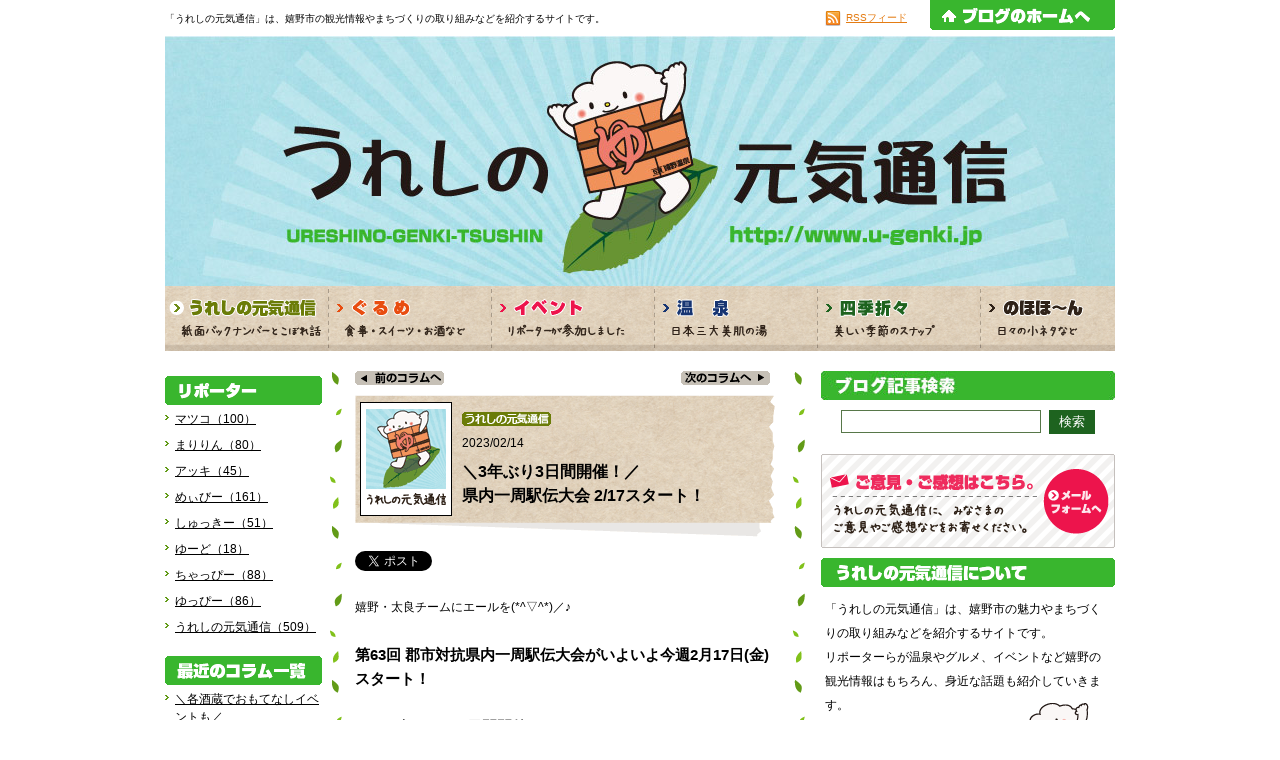

--- FILE ---
content_type: text/html
request_url: http://www.u-genki.jp/202302/14170000001240.php
body_size: 39470
content:
<!DOCTYPE HTML PUBLIC "-//W3C//DTD HTML 4.01 Transitional//EN">

<html  xmlns:fb="http://www.facebook.com/2008/fbml" lang="ja">
	<head>
		<meta http-equiv="Content-Type" content="text/html; charset=UTF-8">
		<title>＼3年ぶり3日間開催！／<br />県内一周駅伝大会 2/17スタート！｜うれしの元気通信｜うれしの元気通信</title>
		<meta name="Robots" content="index,follow">
		<meta name="keywords" content="うれしの元気通信,うれしの,嬉野,観光,嬉野市,嬉野温泉,温泉">
		<meta name="description" content="「うれしの元気通信」は、嬉野市の観光情報やまちづくりの取り組みなどを紹介するサイトです。">
		<meta http-equiv="Content-Style-Type" content="text/css">
		<meta property="og:image" content="http://www.u-genki.jp/image/ureshino_fb.jpg"/>
		<link rel="stylesheet" type="text/css" href="/style.css">
		<link rel="shortcut icon" href="/favicon.ico">
		<!-- Google tag (gtag.js) -->
		<script async src="https://www.googletagmanager.com/gtag/js?id=G-C9NJ88629R"></script>
		<script>
			window.dataLayer = window.dataLayer || [];
			function gtag(){dataLayer.push(arguments);}
			gtag('js', new Date());

			gtag('config', 'G-C9NJ88629R');
		</script>
	</head>
	<body>
<div id="fb-root"></div>
<script>(function(d, s, id) {
  var js, fjs = d.getElementsByTagName(s)[0];
  if (d.getElementById(id)) return;
  js = d.createElement(s); js.id = id;
  js.src = "//connect.facebook.net/ja_JP/sdk.js#xfbml=1&version=v2.3";
  fjs.parentNode.insertBefore(js, fjs);
}(document, 'script', 'facebook-jssdk'));</script>

<div id="all">
			
			<div id="header">
				<span id="subtitle">「うれしの元気通信」は、嬉野市の観光情報やまちづくりの取り組みなどを紹介するサイトです。</span>
				<a href="/atom.xml" id="rss" title="RSS"><img src="/image/icon_rss.gif">RSSフィード</a>
				<a href="/" title="ブログのホームへ" id="return_home">ブログのホームへ</a>
			</div>

			
<div id="top_main">
				<img src="/image/main.jpg" alt="うれしの元気通信">
			</div>

			
<div id="global_menu">
				<ul>
					<li><a href="/backnumber/" title="嬉野元気通信" class="backnumber">嬉野元気通信</a></li>
					<li><a href="/gourmet/" title="ぐるめ" class="gourmet">ぐるめ</a></li>
					<li><a href="/event/" title="イベント" class="event">イベント</a></li>
					<li><a href="/spa/" title="温泉" class="spa">温泉</a></li>
					<li><a href="/season/" title="四季折々" class="season">四季折々</a></li>
					<li class="others"><a href="/others/" title="のほほ～ん">のほほ～ん</a></li>
				</ul>
			</div>
			
			<div id="container">
				
<!-- サイドメニュー -->
				
				<div id="secondary">
					<div class="side_menu">
						<img src="/image/side_menu_reporter.gif" alt="リポーター">
						<ul>
							<li><a href="http://www.u-genki.jp/author2fefe">マツコ（100）</a></li>
							<li><a href="http://www.u-genki.jp/author6cf73">まりりん（80）</a></li>
							<li><a href="http://www.u-genki.jp/authorb653a">アッキ（45）</a></li>
							<li><a href="http://www.u-genki.jp/authord239f">めぃびー（161）</a></li>
							<li><a href="http://www.u-genki.jp/author5a878">しゅっきー（51）</a></li>
							<li><a href="http://www.u-genki.jp/authorfb23e">ゆーど（18）</a></li>
							<li><a href="http://www.u-genki.jp/authorb16cc">ちゃっぴー（88）</a></li>
							<li><a href="http://www.u-genki.jp/author9b7e2">ゆっぴー（86）</a></li>
							<li><a href="http://www.u-genki.jp/author6377b">うれしの元気通信（509）</a></li>
						</ul>
					</div>
					
					<div class="side_menu">
						<img src="/image/side_menu_new.gif" alt="最近の記事一覧">
						<ul>

							<li><a href="http://www.u-genki.jp/202403/22180000001288.php">＼各酒蔵でおもてなしイベントも／ <br />第10回嬉野温泉酒蔵まつり3/23,24</a></li>

							<li><a href="http://www.u-genki.jp/202403/15105000001287.php">＼うれしのまるく で まったり♥／<br />「こころまるく チル フェスタ」</a></li>

							<li><a href="http://www.u-genki.jp/202402/08083000001286.php">＼シーボルトの湯 大浴場一部休止／<br />2/15-3/17 改修工事 実施</a></li>

							<li><a href="http://www.u-genki.jp/202401/26103000001285.php">＼2024年1月27日開幕／ <br />第24回うれしのあったかまつり</a></li>

							<li><a href="http://www.u-genki.jp/202312/27162000001284.php">＼JR嬉野温泉駅から徒歩1分／<br />「まるくキッチン」オープン</a></li>
						</ul>
					</div>
					
					
					<div class="side_menu">
						<img src="/image/side_menu_category.gif" alt="カテゴリ">
						<ul>
							<li><a href="http://www.u-genki.jp/backnumber/">うれしの元気通信（405）</a></li>
							<li><a href="http://www.u-genki.jp/gourmet/">ぐるめ（129）</a></li>
							<li><a href="http://www.u-genki.jp/event/">イベント（541）</a></li>
							<li><a href="http://www.u-genki.jp/spa/">温泉（13）</a></li>
							<li><a href="http://www.u-genki.jp/season/">四季折々（33）</a></li>
							<li><a href="http://www.u-genki.jp/others/">のほほ～ん（110）</a></li>
						</ul>
					</div>
					
					
					<div class="side_menu">
						<img src="/image/side_menu_archive.gif" alt="アーカイブ">
						<ul>
							<li><a href="http://www.u-genki.jp/202512/">2025年12月（1）</a></li>
							<li><a href="http://www.u-genki.jp/202506/">2025年6月（1）</a></li>
							<li><a href="http://www.u-genki.jp/202505/">2025年5月（1）</a></li>
							<li><a href="http://www.u-genki.jp/202504/">2025年4月（1）</a></li>
							<li><a href="http://www.u-genki.jp/202503/">2025年3月（2）</a></li>
							<li><a href="http://www.u-genki.jp/202502/">2025年2月（4）</a></li>
							<li><a href="http://www.u-genki.jp/202409/">2024年9月（1）</a></li>
							<li><a href="http://www.u-genki.jp/202406/">2024年6月（1）</a></li>
							<li><a href="http://www.u-genki.jp/202405/">2024年5月（1）</a></li>
							<li><a href="http://www.u-genki.jp/202403/">2024年3月（2）</a></li>
							<li><a href="http://www.u-genki.jp/202402/">2024年2月（1）</a></li>
							<li><a href="http://www.u-genki.jp/202401/">2024年1月（1）</a></li>
							<li><a href="http://www.u-genki.jp/202312/">2023年12月（5）</a></li>
							<li><a href="http://www.u-genki.jp/202311/">2023年11月（4）</a></li>
							<li><a href="http://www.u-genki.jp/202309/">2023年9月（10）</a></li>
							<li><a href="http://www.u-genki.jp/202308/">2023年8月（11）</a></li>
							<li><a href="http://www.u-genki.jp/202307/">2023年7月（2）</a></li>
							<li><a href="http://www.u-genki.jp/202306/">2023年6月（1）</a></li>
							<li><a href="http://www.u-genki.jp/202305/">2023年5月（5）</a></li>
							<li><a href="http://www.u-genki.jp/202304/">2023年4月（2）</a></li>
							<li><a href="http://www.u-genki.jp/202303/">2023年3月（4）</a></li>
							<li><a href="http://www.u-genki.jp/202302/">2023年2月（4）</a></li>
							<li><a href="http://www.u-genki.jp/202301/">2023年1月（6）</a></li>
							<li><a href="http://www.u-genki.jp/202212/">2022年12月（9）</a></li>
							<li><a href="http://www.u-genki.jp/202211/">2022年11月（3）</a></li>
							<li><a href="http://www.u-genki.jp/202210/">2022年10月（3）</a></li>
							<li><a href="http://www.u-genki.jp/202209/">2022年9月（7）</a></li>
							<li><a href="http://www.u-genki.jp/202208/">2022年8月（4）</a></li>
							<li><a href="http://www.u-genki.jp/202207/">2022年7月（7）</a></li>
							<li><a href="http://www.u-genki.jp/202206/">2022年6月（3）</a></li>
							<li><a href="http://www.u-genki.jp/202205/">2022年5月（4）</a></li>
							<li><a href="http://www.u-genki.jp/202203/">2022年3月（2）</a></li>
							<li><a href="http://www.u-genki.jp/202202/">2022年2月（3）</a></li>
							<li><a href="http://www.u-genki.jp/202201/">2022年1月（2）</a></li>
							<li><a href="http://www.u-genki.jp/202112/">2021年12月（2）</a></li>
							<li><a href="http://www.u-genki.jp/202111/">2021年11月（2）</a></li>
							<li><a href="http://www.u-genki.jp/202110/">2021年10月（2）</a></li>
							<li><a href="http://www.u-genki.jp/202109/">2021年9月（1）</a></li>
							<li><a href="http://www.u-genki.jp/202108/">2021年8月（3）</a></li>
							<li><a href="http://www.u-genki.jp/202106/">2021年6月（2）</a></li>
							<li><a href="http://www.u-genki.jp/202105/">2021年5月（2）</a></li>
							<li><a href="http://www.u-genki.jp/202104/">2021年4月（1）</a></li>
							<li><a href="http://www.u-genki.jp/202103/">2021年3月（1）</a></li>
							<li><a href="http://www.u-genki.jp/202101/">2021年1月（2）</a></li>
							<li><a href="http://www.u-genki.jp/202012/">2020年12月（4）</a></li>
							<li><a href="http://www.u-genki.jp/202011/">2020年11月（3）</a></li>
							<li><a href="http://www.u-genki.jp/202010/">2020年10月（3）</a></li>
							<li><a href="http://www.u-genki.jp/202009/">2020年9月（2）</a></li>
							<li><a href="http://www.u-genki.jp/202008/">2020年8月（1）</a></li>
							<li><a href="http://www.u-genki.jp/202007/">2020年7月（1）</a></li>
							<li><a href="http://www.u-genki.jp/202006/">2020年6月（2）</a></li>
							<li><a href="http://www.u-genki.jp/202005/">2020年5月（6）</a></li>
							<li><a href="http://www.u-genki.jp/202004/">2020年4月（8）</a></li>
							<li><a href="http://www.u-genki.jp/202003/">2020年3月（1）</a></li>
							<li><a href="http://www.u-genki.jp/202002/">2020年2月（2）</a></li>
							<li><a href="http://www.u-genki.jp/202001/">2020年1月（2）</a></li>
							<li><a href="http://www.u-genki.jp/201912/">2019年12月（2）</a></li>
							<li><a href="http://www.u-genki.jp/201911/">2019年11月（1）</a></li>
							<li><a href="http://www.u-genki.jp/201910/">2019年10月（3）</a></li>
							<li><a href="http://www.u-genki.jp/201909/">2019年9月（4）</a></li>
							<li><a href="http://www.u-genki.jp/201908/">2019年8月（3）</a></li>
							<li><a href="http://www.u-genki.jp/201907/">2019年7月（7）</a></li>
							<li><a href="http://www.u-genki.jp/201906/">2019年6月（2）</a></li>
							<li><a href="http://www.u-genki.jp/201905/">2019年5月（3）</a></li>
							<li><a href="http://www.u-genki.jp/201904/">2019年4月（5）</a></li>
							<li><a href="http://www.u-genki.jp/201903/">2019年3月（3）</a></li>
							<li><a href="http://www.u-genki.jp/201902/">2019年2月（2）</a></li>
							<li><a href="http://www.u-genki.jp/201901/">2019年1月（3）</a></li>
							<li><a href="http://www.u-genki.jp/201812/">2018年12月（7）</a></li>
							<li><a href="http://www.u-genki.jp/201811/">2018年11月（3）</a></li>
							<li><a href="http://www.u-genki.jp/201810/">2018年10月（1）</a></li>
							<li><a href="http://www.u-genki.jp/201809/">2018年9月（3）</a></li>
							<li><a href="http://www.u-genki.jp/201808/">2018年8月（3）</a></li>
							<li><a href="http://www.u-genki.jp/201807/">2018年7月（3）</a></li>
							<li><a href="http://www.u-genki.jp/201806/">2018年6月（3）</a></li>
							<li><a href="http://www.u-genki.jp/201805/">2018年5月（3）</a></li>
							<li><a href="http://www.u-genki.jp/201804/">2018年4月（4）</a></li>
							<li><a href="http://www.u-genki.jp/201803/">2018年3月（5）</a></li>
							<li><a href="http://www.u-genki.jp/201802/">2018年2月（4）</a></li>
							<li><a href="http://www.u-genki.jp/201801/">2018年1月（4）</a></li>
							<li><a href="http://www.u-genki.jp/201712/">2017年12月（4）</a></li>
							<li><a href="http://www.u-genki.jp/201711/">2017年11月（6）</a></li>
							<li><a href="http://www.u-genki.jp/201710/">2017年10月（2）</a></li>
							<li><a href="http://www.u-genki.jp/201709/">2017年9月（1）</a></li>
							<li><a href="http://www.u-genki.jp/201707/">2017年7月（2）</a></li>
							<li><a href="http://www.u-genki.jp/201706/">2017年6月（3）</a></li>
							<li><a href="http://www.u-genki.jp/201705/">2017年5月（4）</a></li>
							<li><a href="http://www.u-genki.jp/201704/">2017年4月（6）</a></li>
							<li><a href="http://www.u-genki.jp/201703/">2017年3月（4）</a></li>
							<li><a href="http://www.u-genki.jp/201702/">2017年2月（5）</a></li>
							<li><a href="http://www.u-genki.jp/201701/">2017年1月（4）</a></li>
							<li><a href="http://www.u-genki.jp/201612/">2016年12月（5）</a></li>
							<li><a href="http://www.u-genki.jp/201611/">2016年11月（3）</a></li>
							<li><a href="http://www.u-genki.jp/201610/">2016年10月（6）</a></li>
							<li><a href="http://www.u-genki.jp/201609/">2016年9月（3）</a></li>
							<li><a href="http://www.u-genki.jp/201608/">2016年8月（5）</a></li>
							<li><a href="http://www.u-genki.jp/201607/">2016年7月（5）</a></li>
							<li><a href="http://www.u-genki.jp/201606/">2016年6月（3）</a></li>
							<li><a href="http://www.u-genki.jp/201605/">2016年5月（5）</a></li>
							<li><a href="http://www.u-genki.jp/201604/">2016年4月（4）</a></li>
							<li><a href="http://www.u-genki.jp/201603/">2016年3月（16）</a></li>
							<li><a href="http://www.u-genki.jp/201602/">2016年2月（8）</a></li>
							<li><a href="http://www.u-genki.jp/201601/">2016年1月（14）</a></li>
							<li><a href="http://www.u-genki.jp/201512/">2015年12月（7）</a></li>
							<li><a href="http://www.u-genki.jp/201511/">2015年11月（7）</a></li>
							<li><a href="http://www.u-genki.jp/201510/">2015年10月（13）</a></li>
							<li><a href="http://www.u-genki.jp/201509/">2015年9月（14）</a></li>
							<li><a href="http://www.u-genki.jp/201508/">2015年8月（17）</a></li>
							<li><a href="http://www.u-genki.jp/201507/">2015年7月（9）</a></li>
							<li><a href="http://www.u-genki.jp/201506/">2015年6月（8）</a></li>
							<li><a href="http://www.u-genki.jp/201505/">2015年5月（9）</a></li>
							<li><a href="http://www.u-genki.jp/201504/">2015年4月（7）</a></li>
							<li><a href="http://www.u-genki.jp/201503/">2015年3月（22）</a></li>
							<li><a href="http://www.u-genki.jp/201502/">2015年2月（19）</a></li>
							<li><a href="http://www.u-genki.jp/201501/">2015年1月（20）</a></li>
							<li><a href="http://www.u-genki.jp/201412/">2014年12月（19）</a></li>
							<li><a href="http://www.u-genki.jp/201411/">2014年11月（18）</a></li>
							<li><a href="http://www.u-genki.jp/201410/">2014年10月（22）</a></li>
							<li><a href="http://www.u-genki.jp/201409/">2014年9月（20）</a></li>
							<li><a href="http://www.u-genki.jp/201408/">2014年8月（21）</a></li>
							<li><a href="http://www.u-genki.jp/201407/">2014年7月（23）</a></li>
							<li><a href="http://www.u-genki.jp/201406/">2014年6月（21）</a></li>
							<li><a href="http://www.u-genki.jp/201405/">2014年5月（22）</a></li>
							<li><a href="http://www.u-genki.jp/201403/">2014年3月（17）</a></li>
							<li><a href="http://www.u-genki.jp/201402/">2014年2月（19）</a></li>
							<li><a href="http://www.u-genki.jp/201401/">2014年1月（13）</a></li>
							<li><a href="http://www.u-genki.jp/201312/">2013年12月（15）</a></li>
							<li><a href="http://www.u-genki.jp/201311/">2013年11月（14）</a></li>
							<li><a href="http://www.u-genki.jp/201310/">2013年10月（14）</a></li>
							<li><a href="http://www.u-genki.jp/201309/">2013年9月（17）</a></li>
							<li><a href="http://www.u-genki.jp/201308/">2013年8月（17）</a></li>
							<li><a href="http://www.u-genki.jp/201307/">2013年7月（20）</a></li>
							<li><a href="http://www.u-genki.jp/201306/">2013年6月（12）</a></li>
							<li><a href="http://www.u-genki.jp/201305/">2013年5月（6）</a></li>
							<li><a href="http://www.u-genki.jp/201303/">2013年3月（19）</a></li>
							<li><a href="http://www.u-genki.jp/201302/">2013年2月（26）</a></li>
							<li><a href="http://www.u-genki.jp/201301/">2013年1月（29）</a></li>
							<li><a href="http://www.u-genki.jp/201212/">2012年12月（21）</a></li>
							<li><a href="http://www.u-genki.jp/201211/">2012年11月（31）</a></li>
							<li><a href="http://www.u-genki.jp/201210/">2012年10月（35）</a></li>
							<li><a href="http://www.u-genki.jp/201209/">2012年9月（25）</a></li>
							<li><a href="http://www.u-genki.jp/201208/">2012年8月（36）</a></li>
							<li><a href="http://www.u-genki.jp/201207/">2012年7月（35）</a></li>
							<li><a href="http://www.u-genki.jp/201206/">2012年6月（29）</a></li>
						</ul>
					</div>
					
					
					<div class="side_menu">
						<img src="/image/side_menu_link.gif" alt="リンク">
						<div class="link">
							<a href="http://www.city.ureshino.lg.jp/" target="_blank"><img src="/image/link_uresino.gif" alt="嬉野市"></a><br>
							<a href="http://kankou.spa-u.net/" target="_blank"><img src="/image/link_onsen.gif" alt="嬉野温泉 観光協会"></a>
							<a href="http://www.ana-ureshino.jp/" target="_blank"><img src="/image/link_ryokankumiai.gif" alt="嬉野温泉旅館組合"></a>
							<a href="https://hibino.saga-s.co.jp/" target="_blank"><img src="/image/link_hibino.gif" alt="ひびの"></a>
						</div>
						<br>
						<div class="link">
							<img src="/image/mobile_qr.gif" alt="うれしの元気通信モバイルサイトQRコード">
						</div>
						
					</div>
					
					
				</div>
				
				<!-- サイドメニュー終 -->

				
				<div id="primary">
					
					<table class="lognum">
						<tr>
							<td class="loglink_mae"><a href="http://www.u-genki.jp/202302/09083000001239.php">前へ</a></td>
							<td>&nbsp;</td>
							<td class="loglink_tugi"><a href="http://www.u-genki.jp/202303/03083000001241.php">次へ</a></td>
						</tr>
					</table>
					
					<h1>
						<span class="plofile">

							<img src="/image/photo_others.gif" alt="うれしの元気通信"><br>
							<img src="/image/name_ureshino.gif" alt="うれしの元気通信">

						</span>
						

						<img src="/image/title_tab_backnumber.gif" class="tag" alt="うれしの元気通信">

						<span class="num">2023/02/14</span>
						<span class="title_text">＼3年ぶり3日間開催！／<br />県内一周駅伝大会 2/17スタート！</span>
					</h1>
					
					<div class="fb-like" data-href="http://www.u-genki.jp/202302/14170000001240.php" data-width="105" data-layout="button_count" data-action="like" data-show-faces="false" data-share="false" style="text-align:left; float: left; margin-right:20px;"></div>
					<a href="https://twitter.com/share" class="twitter-share-button" data-url="http://www.u-genki.jp/202302/14170000001240.php" data-text="＼3年ぶり3日間開催！／<br />県内一周駅伝大会 2/17スタート！" data-lang="ja" data-hashtags="うれしの">ツイート</a>
<script>!function(d,s,id){var js,fjs=d.getElementsByTagName(s)[0];if(!d.getElementById(id)){js=d.createElement(s);js.id=id;js.src="//platform.twitter.com/widgets.js";fjs.parentNode.insertBefore(js,fjs);}}(document,"script","twitter-wjs");</script>

					<div class="text">
						<div><br /></div><div>嬉野・太良チームにエールを(*^▽^*)／♪</div><div><br /></div><div><b><font style="font-size: 1.25em;">第63回 郡市対抗県内一周駅伝大会がいよいよ今週2月17日(金)スタート！</font></b></div><div><br /></div><div>今年は<b><font style="font-size: 1.25em;">3年ぶりに3日間開催</font></b>されます。</div><div><br /></div><div><div><b><font style="font-size: 1.5625em;">2023年1月15日</font></b>には、嬉野市中央公民館で大会に出場する<font style="font-size: 1.25em;"><b>「嬉野・太良駅伝チーム」</b><font style="font-size: 0.8em;">の結団式が行われました！</font></font></div></div><div><br /></div><div><a href="http://www.u-genki.jp/assets_c/2023/02/re.sagaekiden2023-8-32736.php" onclick="window.open('http://www.u-genki.jp/assets_c/2023/02/re.sagaekiden2023-8-32736.php','popup','width=300,height=200,scrollbars=no,resizable=no,toolbar=no,directories=no,location=no,menubar=no,status=no,left=0,top=0'); return false"><img src="http://www.u-genki.jp/assets_c/2023/02/re.sagaekiden2023-8-thumb-250x166-32736.jpg" width="250" height="166" alt="re.sagaekiden2023-8.jpg" class="mt-image-center" style="text-align: center; display: block; margin: 0 auto 20px;" /></a></div> 
						
						<br />
						<div><b><font style="font-size: 1.5625em;"><font style="font-size: 0.8em;">第63回 </font>郡市対抗県内一周駅伝大会</font></b></div><div>期間：<b>2023年<font style="font-size: 1.5625em;">2月17日(金)～19日(日)</font></b></div><div>全33区間 272.9km</div><div><br /></div><div>▼大会HP(佐賀新聞社)</div><div><a href="https://tokushu.saga-s.co.jp/ekiden/">https://tokushu.saga-s.co.jp/ekiden/</a></div><div><br /></div><div>-----------------</div><div><br /></div><div>大会1日目のゴール、2日目のスタートは嬉野市ですヽ(^o^)丿</div><div><br /></div><div>▼コース</div><div><a href="https://tokushu.saga-s.co.jp/ekiden/course/">https://tokushu.saga-s.co.jp/ekiden/course/</a></div><div><br /></div><div>★第63回大会はスタート・フィニッシュ地点や各中継所、コース沿道などでの観覧は自由にできます。</div><div>応援の際、マスク着用、ソーシャルディスタンスの確保をお願いします。</div><div>声を出しての応援はお控えいただき、拍手で選手を後押ししてくださいますようご協力ください。</div><div><br /></div><div>-----------------</div><div><br /></div><div><b><font style="font-size: 1.25em;">●佐賀新聞HP Live中継</font></b></div><div>HP内の「Live中継」をクリック</div><div><a href="https://tokushu.saga-s.co.jp/ekiden/">https://tokushu.saga-s.co.jp/ekiden/</a></div><div>応援メッセージも投稿できます！</div><div>選手たちにぜひメッセージを★</div><div><br /></div><div><b><font style="font-size: 1.25em;">●ケーブルテレビで 3日間生中継</font></b></div><div>▼塩田町・はがくれテレビ番組表</div><div><a href="https://www.hagakure.ne.jp/tvbangumi-siota.php">https://www.hagakure.ne.jp/tvbangumi-siota.php</a></div><div><br /></div><div>▼嬉野町・テレビ九州番組表(今週の放送予定をクリック)</div><div><a href="https://www.ktknet.ne.jp/community/weekly-schedule/">https://www.ktknet.ne.jp/community/weekly-schedule/</a></div><div>※嬉野市以外にお住いの方は、</div><div>お住いの地区のケーブルテレビの番組表をご確認ください。</div><div><br /></div><div><div>-----------------</div><div><br /></div><div><b><font style="font-size: 1.25em;">嬉野・太良チーム 最近の大会成績</font></b></div><div>第62回　5位(初日のみ開催)</div><div>第61回　6位(初日のみ開催)</div><div>第60回　7位　</div><div>第59回　4位&nbsp; ＊躍進賞</div><div>第58回　9位&nbsp;</div></div><div><br /></div><div>-----------------</div><div><br /></div><div><b><font style="font-size: 1.5625em;">2023年1月15日</font></b></div><div>嬉野市中央公民館で「嬉野・太良駅伝チーム」の結団式が行われました。</div><div><img src="http://www.u-genki.jp/assets_c/2023/02/re.sagaekiden2023-6-thumb-250x166-32739.jpg" width="250" height="166" alt="re.sagaekiden2023-6.jpg" class="mt-image-center" style="text-align: center; display: block; margin: 0 auto 20px;" /></div><div>結団式には候補選手のほか、関係者が出席。</div><div><a href="http://www.u-genki.jp/assets_c/2023/02/re.sagaekiden2023-5-32742.php" onclick="window.open('http://www.u-genki.jp/assets_c/2023/02/re.sagaekiden2023-5-32742.php','popup','width=300,height=200,scrollbars=no,resizable=no,toolbar=no,directories=no,location=no,menubar=no,status=no,left=0,top=0'); return false"><img src="http://www.u-genki.jp/assets_c/2023/02/re.sagaekiden2023-5-thumb-250x166-32742.jpg" width="250" height="166" alt="re.sagaekiden2023-5.jpg" class="mt-image-center" style="text-align: center; display: block; margin: 0 auto 20px;" /></a></div><div><div><a href="http://www.u-genki.jp/assets_c/2023/02/re.sagaekiden2023-14-32745.php" onclick="window.open('http://www.u-genki.jp/assets_c/2023/02/re.sagaekiden2023-14-32745.php','popup','width=300,height=200,scrollbars=no,resizable=no,toolbar=no,directories=no,location=no,menubar=no,status=no,left=0,top=0'); return false"><img src="http://www.u-genki.jp/assets_c/2023/02/re.sagaekiden2023-14-thumb-250x166-32745.jpg" width="250" height="166" alt="re.sagaekiden2023-14.jpg" class="mt-image-center" style="text-align: center; display: block; margin: 0 auto 20px;" /></a></div><div><b><font style="font-size: 1.25em;">嬉野市体育協会　深村 勉 会長　あいさつ</font></b></div><div>「この駅伝大会は、第63回という長い歴史と伝統を刻んでおり、県民をあげて地域を盛り上げる特別な行事となっております。</div><div>選手のみなさんは嬉野・太良 三万三千人の代表として誇りを持って頑張ってください。いい準備をして本番には持てる力を最大に発揮していただき、タスキをつないでいただきたい。」</div><div><br /></div><div>ー－－－－－－－－－－－－－</div><div><a href="http://www.u-genki.jp/assets_c/2023/02/re.sagaekiden2023-4-32757.php" onclick="window.open('http://www.u-genki.jp/assets_c/2023/02/re.sagaekiden2023-4-32757.php','popup','width=300,height=200,scrollbars=no,resizable=no,toolbar=no,directories=no,location=no,menubar=no,status=no,left=0,top=0'); return false"><img src="http://www.u-genki.jp/assets_c/2023/02/re.sagaekiden2023-4-thumb-250x166-32757.jpg" width="250" height="166" alt="re.sagaekiden2023-4.jpg" class="mt-image-center" style="text-align: center; display: block; margin: 0 auto 20px;" /></a></div><div><b><font style="font-size: 1.25em;">嬉野市　村上 大祐 嬉野市長 激励のあいさつ</font></b></div><div>「この駅伝大会は歴史と伝統のある大会で、県民のみなさんも楽しみにしている大会です。みなさまの故郷の思いを背負って走る、この大会の重みを感じながら、そして楽しみながら駆け抜けていただきたいと思います。」</div><div><br /></div><div>ー－－－－－－－－－－－－－</div><div><a href="http://www.u-genki.jp/assets_c/2023/02/re.sagaekiden2023-3-32760.php" onclick="window.open('http://www.u-genki.jp/assets_c/2023/02/re.sagaekiden2023-3-32760.php','popup','width=300,height=200,scrollbars=no,resizable=no,toolbar=no,directories=no,location=no,menubar=no,status=no,left=0,top=0'); return false"><img src="http://www.u-genki.jp/assets_c/2023/02/re.sagaekiden2023-3-thumb-250x166-32760.jpg" width="250" height="166" alt="re.sagaekiden2023-3.jpg" class="mt-image-center" style="text-align: center; display: block; margin: 0 auto 20px;" /></a></div><div><font style="font-size: 1.25em;"><b>太良町　永淵 孝幸 太良 町長</b><b>&nbsp;激励のあいさつ</b></font><b>(欠席のため、副町長</b><b>代読)</b></div><div>「郡市対抗県内一周駅伝大会は、これまで半世紀以上を多くの県民に親しまれてきました。このような伝統ある大会に嬉野・太良駅伝チームとして参加できることは大変嬉しく誇らしく思っております。</div><div>駅伝は日本で生まれ、長い歴史を持つ陸上の競技です。今回も県内一周駅伝においても一本のタスキが織りなすドラマに多くの人々が心うたれることでしょう。佐賀県最大の駅伝大会に日ごろの練習による培われたすべてを、また熱き思いを一本のタスキに込めて、この佐賀の地を全力で駆け抜けていただき、多くの人々に感動と勇気をあたえていただきたいと思います。」</div><div><br /></div><div>ー－－－－－－－－－－－－－</div><div><a href="http://www.u-genki.jp/assets_c/2023/02/re.sagaekiden2023-13-32748.php" onclick="window.open('http://www.u-genki.jp/assets_c/2023/02/re.sagaekiden2023-13-32748.php','popup','width=300,height=200,scrollbars=no,resizable=no,toolbar=no,directories=no,location=no,menubar=no,status=no,left=0,top=0'); return false"><img src="http://www.u-genki.jp/assets_c/2023/02/re.sagaekiden2023-13-thumb-250x166-32748.jpg" width="250" height="166" alt="re.sagaekiden2023-13.jpg" class="mt-image-center" style="text-align: center; display: block; margin: 0 auto 20px;" /></a></div><div><b><font style="font-size: 1.25em;">監督あいさつ</font></b></div><div><b><font style="font-size: 1.25em;">嬉野・太良駅伝チーム 寺山 浩二 監督</font></b></div><div>「いよいよ第63回県内一周駅伝が開催されます。一昨年、昨年はみなさんご承知の通り、新型コロナウィルスの影響で これまでにない大会となり、残念ながら中高生のみなさん一緒に戦えませんでした。</div><div>前回大会を振り返ると一昨年のキロラップ　3分19秒の6位に対し、昨年は選手の頑張りで3分15秒、5位入賞というすばらしい成績をおさめることができました。</div><div>今年は初めて大学生が5名出場予定で、また新しく3名の選手が加わり嬉しい話題にあふれています。</div><div>社会人選手はキャプテンの宮崎選手をはじめ、ベテラン勢が年間を通して合同練習や夏場の走り込み、記録会などに参加し、切磋琢磨して頑張ってきました。高校生は県内・全国で活躍されている白石高校はじめ鹿島高校、佐賀清和高校。中学生は県内で活躍されている塩田中学校、嬉野中学校、また今年度は多良中学校の選手も候補生として選抜させていただきました。</div><div>ここ数年の記録をみますと、昨年記録した3分15秒のほんの1秒でありますが、キロラップ平均が3分14秒になると4位というデータがあります。</div><div>今大会に出場する選手層をみますと4年前、第59回大会の36年ぶり4位の記録は今年も可能だと思います。</div><div><br /></div><div>選手のみなさん、こうやって結団式を開催していただく、また私たちが県内一周駅伝に参加するということは家族の方をはじめ多くの方々のサポートがあるからだと思います。その方々に感謝の気持ちを込めて大会に挑みましょう。</div><div>選手のみなさんはこれまでしっかり練習をやってこられました。あとは自分を信じて、チームのみんなを信じて最後まであきらめず一秒を大切に最高のパフォーマンスを実現してくださいチーム一丸となって４位を目指しましょう。」</div><div><br /></div><div>ー－－－－－－－－－－－－－</div><div><a href="http://www.u-genki.jp/assets_c/2023/02/re.sagaekiden2023-9-32751.php" onclick="window.open('http://www.u-genki.jp/assets_c/2023/02/re.sagaekiden2023-9-32751.php','popup','width=300,height=200,scrollbars=no,resizable=no,toolbar=no,directories=no,location=no,menubar=no,status=no,left=0,top=0'); return false"><img src="http://www.u-genki.jp/assets_c/2023/02/re.sagaekiden2023-9-thumb-250x166-32751.jpg" width="250" height="166" alt="re.sagaekiden2023-9.jpg" class="mt-image-center" style="text-align: center; display: block; margin: 0 auto 20px;" /></a></div><div><b><font style="font-size: 1.25em;">選手宣誓</font></b></div><div><b><font style="font-size: 1.25em;">宮﨑 亮治 主将&nbsp;</font></b></div><div>「今回3年ぶりに県内一周駅伝が3日間開催されます。中学生から社会人までチーム力が試される大会になります。</div><div>日ごろから応援してくれている家族、職場のみなさん、そして沿道で応援してくださるたくさんの県民・市民のみなさんの応援を力に変えて、そして、世界ではウクライナ情勢などあるなか私たちはこうやって平和に走れていることに感謝し、最後まで全力で走り抜け必ずチーム目標を達成することをここに誓います。」</div><div><a href="http://www.u-genki.jp/assets_c/2023/02/re.sagaekiden2023-11-32754.php" onclick="window.open('http://www.u-genki.jp/assets_c/2023/02/re.sagaekiden2023-11-32754.php','popup','width=300,height=200,scrollbars=no,resizable=no,toolbar=no,directories=no,location=no,menubar=no,status=no,left=0,top=0'); return false"><img src="http://www.u-genki.jp/assets_c/2023/02/re.sagaekiden2023-11-thumb-250x166-32754.jpg" width="250" height="166" alt="re.sagaekiden2023-11.jpg" class="mt-image-center" style="text-align: center; display: block; margin: 0 auto 20px;" /></a></div><div>ー－－－－－－－－－－－－－</div><div><br /></div><div>▼チーム紹介(佐賀新聞HP)</div><div><a href="https://tokushu.saga-s.co.jp/ekiden/team/">https://tokushu.saga-s.co.jp/ekiden/team/</a></div><div><br /></div><div>今年初参加となる<b>多良中学校 3年 岡 啓介</b>さんにお話しを聞きました！</div><div><img src="http://www.u-genki.jp/assets_c/2023/02/re.sagaekiden2023-2-thumb-250x166-32763.jpg" width="250" height="166" alt="re.sagaekiden2023-2.jpg" class="mt-image-center" style="text-align: center; display: block; margin: 0 auto 20px;" /></div><div>「小学校から剣道をしていました。もともと走ることが好きで、中学2年の時の地区の駅伝大会で個人区間賞を取りました。この駅伝大会をきっかけに、もっと走ってみようと思いました。普段ひとりで練習しているので、みんな一緒の合同練習は楽しいです。（大会に対しての意気込み）初めての体験なのでワクワクしています。もっと練習を頑張って楽しめたらいいなと思います。」</div></div><div><br /></div><div>ー－－－－－－－－－－－－－</div><div><br /></div><div><div><b><font style="font-size: 1.5625em;"><font style="font-size: 0.8em;">第63回&nbsp;</font>郡市対抗県内一周駅伝大会</font></b></div><div>期間：<b>2023年<font style="font-size: 1.5625em;">2月17日(金)～19日(日)</font></b></div><div><br /></div><div>主催：佐賀新聞社、一般財団法人佐賀</div><div><br /></div><div>▼大会HP(佐賀新聞社)</div><div><a href="https://tokushu.saga-s.co.jp/ekiden/">https://tokushu.saga-s.co.jp/ekiden/</a></div></div><div><br /></div>
						
						<div style="clear:both;"></div>
					</div>
					
					<div class="facebook_com">
						<fb:comments href="http://www.u-genki.jp/202302/14170000001240.php" num_posts="10" width="420"></fb:comments>
					</div>
					
					<table class="lognum">
						<tr>
							<td class="loglink_mae"><a href="http://www.u-genki.jp/202302/09083000001239.php">前へ</a></td>
							<td>&nbsp;</td>
							<td class="loglink_tugi"><a href="http://www.u-genki.jp/202303/03083000001241.php">次へ</a></td>
						</tr>
					</table>
					
				</div>
				
<!-- サイドコンテンツ -->

				<div id="tertiary">
					<div class="side_contents">

						<img src="/image/side_menu_search.jpg" alt="サイト内検索">
						<div id="search">
							<form name="searchform" method="get" action="/search.php">
								<input type="text" class="head_search" name="search" value="" id="SearchString">
								<input type="hidden" name="IncludeBlogs" value="2" />
                        					<input type="submit" class="btn_head_search" value="検索" id="kensakubtn">
							</form>
						</div>

						<a href="/contact.php"><img src="/image/link_mail.gif" alt="ご意見・ご感想はこちら。"></a>

						<img src="/image/side_menu_about.gif" alt="うれしの元気通信について">

						<div class="side_contents_text">
							「うれしの元気通信」は、嬉野市の魅力やまちづくりの取り組みなどを紹介するサイトです。<br>
							リポーターらが温泉やグルメ、イベントなど嬉野の観光情報はもちろん、身近な話題も紹介していきます。
							<img src="/image/yuttura.gif" alt="ゆっつらくん" class="photo_right">
						</div>

						<div class="facebook">
							<img src="/image/side_menu_facebook.gif" alt="facebook">
							<div class="fb-page" data-href="https://www.facebook.com/ureshino.genki" data-width="295" data-height="258" data-hide-cover="true" data-show-facepile="true" data-show-posts="false"><div class="fb-xfbml-parse-ignore"><blockquote cite="https://www.facebook.com/ureshino.genki"><a href="https://www.facebook.com/ureshino.genki">うれしの元気通信のfacebook</a></blockquote></div></div>
						</div>
                                        
                                        	<a href="https://www.instagram.com/ureshino.genki" target="_blank"><img src="/image/295_100_instagram.jpg" alt="うれしの元気通信　Instagram"></a>

                                        	<a href="https://spa-u.net/" target="_blank"><img src="/image/295_100_spa_u.jpg" alt="嬉野温泉観光協会　うれしの温泉のほほーん情報局"></a>

						<div class="twitter">
							<script src="http://widgets.twimg.com/j/2/widget.js" type="text/javascript"></script>
							<script type="text/javascript">
							new TWTR.Widget({
							  version: 2,
							  type: 'profile',
							  rpp: 1,
							  interval: 30000,
							  width: 294,
							  height: 80,
							  theme: {
							    shell: {
							      background: '#5BB2F0',
							      color: '#ffffff'
							    },
							    tweets: {
							      background: '#ffffff',
							      color: '#666666',
							      links: '#00abee'
							    }
							  },
							  features: {
							    scrollbar: true,
							    loop: false,
							    live: false,
							    behavior: 'all'
							  }
							}).render().setUser('ureshinohoho_n').start();
							</script>
						</div>
					</div>
				</div>

				<!-- サイドコンテンツ終 -->

				
</div>
			
		</div>
		<div id="footer">
			<div id="footer_link">
				<div id="link_top"><a href="#">ページTOPへ ▲</a></div>
				<a href="/site_policy.html">サイトポリシー</a>｜<a href="/contact.php">ご意見・ご感想メールフォーム</a>
			</div> 
		</div>
		<address>
			Copyright 2012うれしの元気通信All Rights Reseved.
		</address>
		
	</body>
	<script type="text/javascript">

	  var _gaq = _gaq || [];
	  _gaq.push(['_setAccount', 'UA-31555011-1']);
	  _gaq.push(['_trackPageview']);

	  (function() {
	    var ga = document.createElement('script'); ga.type = 'text/javascript'; ga.async = true;
	    ga.src = ('https:' == document.location.protocol ? 'https://ssl' : 'http://www') + '.google-analytics.com/ga.js';
	    var s = document.getElementsByTagName('script')[0]; s.parentNode.insertBefore(ga, s);
	  })();

	</script>
</html>


--- FILE ---
content_type: text/css
request_url: http://www.u-genki.jp/style.css
body_size: 10775
content:
/* base--------------------------------------------------------- */

*{
	padding: 0px;
	margin: 0px;
	}

body{
	text-align: center;
	line-height: 1.5em;
	font-family:'�q���M�m�p�S Pro W3','Hiragino Kaku Gothic Pro','���C���I',Meiryo,Osaka,'�l�r �o�S�V�b�N',sans-serif;
	}

img{
	border: none;
	}

a{
	color: #000;
	}

a:hover{
	color: #38B62D;
	}

table{
	font-size: 100%;
	}

#primary iframe{
	margin-left: 20px;
	}

address{
	clear: both;
	width: 950px;
	margin: auto;
	font-size: 11px;
	font-style: normal;
	}

/* common------------------------------------------------------- */

/** layout **/

#all{
	width: 950px;
	margin: auto;
	font-size: 12px;
	background-color: #fff;
	}
    
#header{
	width: 100%;
	text-align: left;
	float: left;
	margin-bottom: 5px;
	}

#top_main{
	clear: both;
	height: 250px;
	background-color: #eee;
	}


#top_main img {vertical-align: bottom;}

#container{
	float: left;
	margin-top: 20px;
	padding-bottom: 20px;
	background-image: url(image/container_back.gif);
	}

#container_2c{
	float: left;
	margin-top: 20px;
	padding-bottom: 20px;
	background-image: url(image/container_2c_back.gif);
	}


#secondary{
	width: 160px;
	float: left;
	}

#container_2c #primary{
	width: 630px;
	margin-left: 0px;
	}




#primary{
	width: 460px;
	float: left;
	margin-left: 10px;
	}

#tertiary{
	width: 310px;
	float: right;
	margin-left: 10px;
	}

#footer{
	clear: both;
	padding: 5 0px;
	background-color: #D8CFC0;
	font-size: 12px;
	}

#footer #footer_link{
	margin: auto;
	width: 950px;
	height: 55px;
	font-size: 12px;
	line-height: 55px;
	text-align: left;
	}

#footer #link_top{
	width: 130px;
	float: right;
	background-color: #D8CFC0;
	position: relative;
	top:-30px;
	text-align: center;
	line-height: 30px;
	}

#footer #link_top a{
	text-decoration: none;
	}



/** subtitle **/

#subtitle{
	float: left;
	display: block;
	width: 660px;
	padding-top: 7px;
	font-size: 10px;
	text-align: left;
	}

/** head_link **/

#rss{
	display: block;
	width: 96px;
	height: 16px;
	margin-top: 6px;
	float: left;
	font-size: 10px;
	color: #E47C13;
	}

#rss img{
	vertical-align: middle;
	margin-right: 5px;
	}

#return_home{
	display: block;
	width: 185px;
	float: right;
	height: 30px;
	text-indent: -9999px;
	outline: none;
	background-image: url(image/return_home.gif);
	}


/** title **/

#container #primary h1{
	weight: 420px;
	height: 142px;
	margin-left: 20px;
	padding: 7px 5px;
	padding-right: 5px;
	_padding: 5px;
	font-size: 16px;
	background-image: url(image/title_back.gif);
	background-repeat: no-repeat;
	text-align: left;
	}

#container #primary h1 .tag{
	margin-top: 10px;
	}

#container #primary h1 .num{
	font-weight: normal;
	font-size: 12px;
	margin: 5px 0px;
	display: block;
	}

#container #primary h1 .plofile{
	display: block;
	width: 90px;
	float: left;
	padding: 6px 0px;
	margin-right: 10px;
	background-color: #fff;
	border: 1px solid #000;
	text-align: center;
	}

#container #primary h1 img {vertical-align: bottom;}

#container #primary h1 .title_text{
	display: block;
	width: 370px;
	_width: 270px;
	}

#container_2c h1{
	margin-bottom: 15px;
	}

#container_2c h2{
	font-size: 15px;
	border-bottom: 2px solid #d8cfc0;
	margin: 40px 0px 20px 0px;
	}


/** text **/

.text_top{
	clear: both;
	width: 420px;
	margin-left: 20px;
	margin-bottom: 50px;
	_margin: 10px 0px 50px 5px;
	text-align: left;
	border-bottom: 2px solid #D8CFC0;
	
	}

.text{
	clear: both;
	width: 420px;
	margin-left: 20px;
	_margin: 10px 0px 0px 5px;
	text-align: left;
	border-bottom: 2px solid #D8CFC0;
	
	}

.link_detail{
	text-align: right;
	}

.link_detail a{
	color: #629B17;
	}

#container_2c .text{
	width: 590px;
	margin-left: 10px;
	_margin: 10px 0px 5px 5px;
	border-bottom: none;
	}

.facebook_com{
	float: left;
	}


/** photo **/

.photo_right{
	float: right;
	margin: 5px 0px 0px 5px;
	}


/** global_menu **/

#global_menu{
	float: left;
	background-image: url(image/global_menu_back.jpg);
	}

#global_menu ul{
	width: 100%;
	list-style: none;
	}

#global_menu li{
	width: 163px;
	float: left;
	}

#global_menu a{
	display: block;
	height: 65px;
	text-indent: -9999px;
	outline: none;
	}

#global_menu .backnumber{
	background-image: url(image/global_menu_backnum.gif);
	}

#global_menu .backnumber:hover{
	background-image: url(image/global_menu_backnum_on.gif);
	}


#global_menu .gourmet{
	background-image: url(image/global_menu_gourmet.gif);
	}

#global_menu .gourmet:hover{
	background-image: url(image/global_menu_gourmet_on.gif);
	}


#global_menu .event{
	background-image: url(image/global_menu_event.gif);
	}

#global_menu .event:hover{
	background-image: url(image/global_menu_event_on.gif);
	}


#global_menu .spa{
	background-image: url(image/global_menu_spa.gif);
	}

#global_menu .spa:hover{
	background-image: url(image/global_menu_spa_on.gif);
	}


#global_menu .season{
	background-image: url(image/global_menu_season.gif);
	}

#global_menu .season:hover{
	background-image: url(image/global_menu_season_on.gif);
	}


#global_menu .others{
	width: 135px;
	}

#global_menu .others a{
	background-image: url(image/global_menu_others.gif);
	}

#global_menu .others a:hover{
	background-image: url(image/global_menu_others_on.gif);
	}



/* side_menu */

.side_menu{
	margin: 5px 0px 20px;
	text-align: left;
	}

.side_menu img{
	margin-bottom: 5px;
	}

.side_menu li{
	list-style: none;
	background-image: url(image/icon_green.gif);
	background-repeat: no-repeat;
	background-position: left 5;
	padding-left: 10px;
	line-height: 1.5em;
	margin-bottom: 8px;
	}

.side_menu .link{
	text-align: center;
	}


/* num */

.lognum{
	width: 420px;
	margin: auto;
	margin-bottom: 10px;
	border-collapse: collapse;
	font-size: 10px;
	}

.lognum a{
	background-repeat: no-repeat;
	}

.lognum .loglink_first{
	width: 30px;
	}

.lognum .loglink_first a{
	display: block;
	width: 25px;
	height: 14px;
	background-image: url(image/loglink_first.gif);
	text-indent: -9999px;
	outline: none;
	}

.lognum .loglink_first a:hover{
	background-image: url(image/loglink_first_on.gif);
	}

.lognum .loglink_mae{
	width: 94px;
	}

.lognum .loglink_mae a{
	display: block;
	width: 89px;
	height: 14px;
	background-image: url(image/loglink_mae.gif);
	text-indent: -9999px;
	outline: none;
	}

.lognum .loglink_mae a:hover{
	background-image: url(image/loglink_mae_on.gif);
	}

.lognum .loglink_tugi{
	width: 94px;
	}

.lognum .loglink_tugi a{
	display: block;
	width: 89px;
	height: 14px;
	background-image: url(image/loglink_tugi.gif);
	text-indent: -9999px;
	outline: none;
	}

.lognum .loglink_tugi a:hover{
	background-image: url(image/loglink_tugi_on.gif);
	}

.lognum .loglink_end {
	width: 30px;
	}

.lognum .loglink_end a{
	display: block;
	width: 25px;
	height: 14px;
	background-image: url(image/loglink_end.gif);
	text-indent: -9999px;
	outline: none;
	}

.lognum .loglink_end a:hover{
	background-image: url(image/loglink_end_on.gif);
	}

.lognum .list{
	font-size: 14px;
	text-align: center;
	}

.lognum .current_page{
	font-weight: bold;
	}


/* side_contents */

.side_contents{
	width: 295px;
	float: right;
	}

.side_contents img{
	margin-bottom: 10px;
	}

.side_contents_text{
	margin: 0 5px;
	text-align: left;
	}

.facebook{
	clear: both;
	margin-top: 20px;
	}

.twitter{
	margin: 20px 0 10px 0px;
	}


/* sitepolicy */

.site_policy_table{
	width: 590px;
	margin: 10px auto 20px auto;
	border-collapse: collapse;
	}


.site_policy_table th, .site_policy_table td{
	padding: 5px;
	empty-cells: show;
	border: 1px solid #666;
	text-align: left;
	}

.site_policy_table th{
	width: 90px;
	background-color: #d8cfc0;
	}


/* contact */

.contact_form table{
	width: 590px;
	margin: 10px auto 20px auto;
	border-collapse: collapse;
	}


.contact_form th, .contact_form td{
	padding: 5px;
	empty-cells: show;
	border: 1px solid #666;
	text-align: left;
	}

.contact_form th{
	width: 150px;
	background-color: #d8cfc0;
	}

.contact_form img{
	vertical-align: middle;
	}

.contact_botan{
	display: inline;
	margin-bottom: 20px;
	}

.contact_botan input{
	width: 150px;
	padding: 10px 0px;
	margin: 0px 10px;
	}

.contact_form span{
	font-size: 11px;
	}

.contact_form .error td{
	background-color: #FFF2F5;
	}

.contact_form .error .error_text{
	display: block;
	color: #ED144C;
	}

.contact_thanks{
	margin: 20px 0px;
	}


/* �c�C�[�g�{�^�� */

.twitter-share-button{
	width: 127px;
	height: 20px;
	float:left;
	margin-left:10px;
	}


/* �����t�H�[�� */

#search{
	margin-bottom: 20px;
}

#search .head_search{
	width: 200px;
	padding: 3px;
	border: 1px solid #577749;
	background-color: #FFFFFF;
	color: #1E631F;
	}

#search .btn_head_search{
	padding: 3px 10px;
	margin-left: 5px;
	background-color: #1E631F;
	border: none;
	color: #FFFFFF;
	cursor: pointer;
	}

/* �u���O�L���������ʃy�[�W */

.search_results{
	display: block;
	clear: both;
	margin-bottom: 20px;
	}


.search_results span.date{
	width: 100px;
	font-size: 11px;
	}
	
.article{
	float: left;
	width: 470px;
	}

.search_results img{
	float: right;
	width: 100px;
	margin-left: 20px;
	}

.article .link_detail{
	text-align: left;
	}


/* �u���O�L���������ʓ��̃y�[�W���[ */
.lognum .loglink_maepage{
	width: 94px;
	}

.lognum .loglink_maepage a{
	display: block;
	width: 89px;
	height: 14px;
	background-image: url(image/loglink_maepage.gif);
	text-indent: -9999px;
	outline: none;
	}

.lognum .loglink_maepage a:hover{
	background-image: url(image/loglink_maepage_on.gif);
	}

.lognum .loglink_tugipage{
	width: 94px;
	}

.lognum .loglink_tugipage a{
	display: block;
	width: 89px;
	height: 14px;
	background-image: url(image/loglink_tugipage.gif);
	text-indent: -9999px;
	outline: none;
	}

.lognum .loglink_tugipage a:hover{
	background-image: url(image/loglink_tugipage_on.gif);
	}



/* clearfix */

.clearfix:after {
  content: ".";  /* �V�����v�f����� */
  display: block;  /* �u���b�N���x���v�f�� */
  clear: both;
  height: 0;
  visibility: hidden;
}

.clearfix {
  min-height: 1px;
}

* html .clearfix {
  height: 1px;
  /*\*//*/
  height: auto;
  overflow: hidden;
  /**/
}


/* END ---------------------------------------------------------*/
